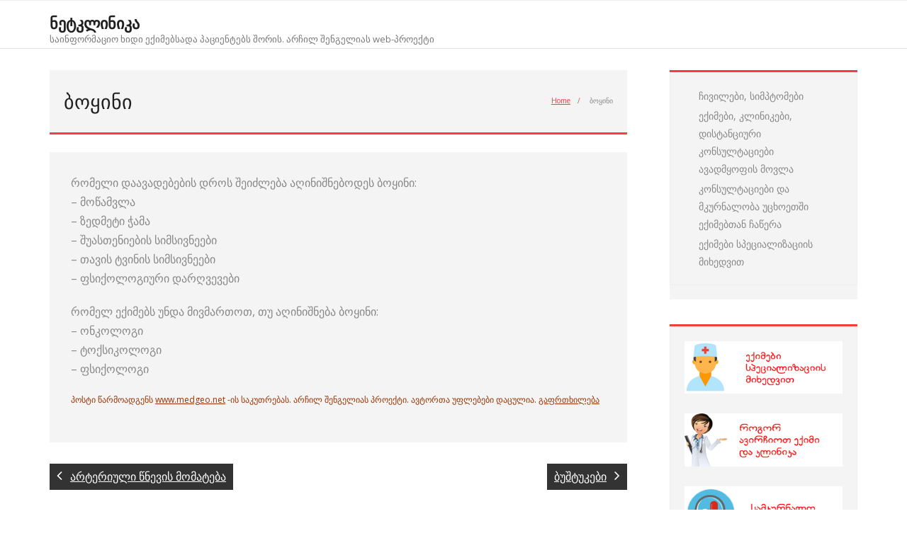

--- FILE ---
content_type: text/html; charset=UTF-8
request_url: http://netclinica.medgeo.net/%E1%83%91%E1%83%9D%E1%83%A7%E1%83%98%E1%83%9C%E1%83%98/
body_size: 11358
content:
<!DOCTYPE html>

<html lang="ka-GE">
<head>
<meta charset="UTF-8" />
<meta name="viewport" content="width=device-width" />
<link rel="profile" href="//gmpg.org/xfn/11" />
<link rel="pingback" href="http://netclinica.medgeo.net/xmlrpc.php" />

<meta name='robots' content='index, follow, max-image-preview:large, max-snippet:-1, max-video-preview:-1' />

	<!-- This site is optimized with the Yoast SEO plugin v26.7 - https://yoast.com/wordpress/plugins/seo/ -->
	<title>ბოყინი &#8902; ნეტკლინიკა</title>
	<link rel="canonical" href="http://netclinica.medgeo.net/ბოყინი/" />
	<meta property="og:locale" content="ka_GE" />
	<meta property="og:type" content="article" />
	<meta property="og:title" content="ბოყინი &#8902; ნეტკლინიკა" />
	<meta property="og:description" content="რომელი დაავადებების დროს შეიძლება აღინიშნებოდეს ბოყინი: &#8211; მოწამვლა &#8211; ზედმეტი ჭამა &#8211; შუასთენიების სიმსივნეები &#8211; თავის ტვინის სიმსივნეები &#8211; ფსიქოლოგიური დარღვევები რომელ ექიმებს უნდა მივმართოთ, თუ აღინიშნება ბოყინი: &#8211; ონკოლოგი &#8211; ტოქსიკოლოგი &#8211; ფსიქოლოგი პოსტი წარმოადგენს www.medgeo.net -ის საკუთრებას. არჩილ შენგელიას პროექტი. ავტორთა უფლებები დაცულია. გაფრთხილება" />
	<meta property="og:url" content="http://netclinica.medgeo.net/ბოყინი/" />
	<meta property="og:site_name" content="ნეტკლინიკა" />
	<meta property="article:published_time" content="2019-02-21T21:58:12+00:00" />
	<meta name="author" content="medikosi" />
	<meta name="twitter:card" content="summary_large_image" />
	<meta name="twitter:label1" content="Written by" />
	<meta name="twitter:data1" content="" />
	<script type="application/ld+json" class="yoast-schema-graph">{"@context":"https://schema.org","@graph":[{"@type":"Article","@id":"http://netclinica.medgeo.net/%e1%83%91%e1%83%9d%e1%83%a7%e1%83%98%e1%83%9c%e1%83%98/#article","isPartOf":{"@id":"http://netclinica.medgeo.net/%e1%83%91%e1%83%9d%e1%83%a7%e1%83%98%e1%83%9c%e1%83%98/"},"author":{"name":"medikosi","@id":"https://netclinica.medgeo.net/#/schema/person/9f13db3e82bf4d53e0866b263ab6a3de"},"headline":"ბოყინი","datePublished":"2019-02-21T21:58:12+00:00","mainEntityOfPage":{"@id":"http://netclinica.medgeo.net/%e1%83%91%e1%83%9d%e1%83%a7%e1%83%98%e1%83%9c%e1%83%98/"},"wordCount":12,"articleSection":["ჩივილები, სიმპტომები"],"inLanguage":"ka-GE"},{"@type":"WebPage","@id":"http://netclinica.medgeo.net/%e1%83%91%e1%83%9d%e1%83%a7%e1%83%98%e1%83%9c%e1%83%98/","url":"http://netclinica.medgeo.net/%e1%83%91%e1%83%9d%e1%83%a7%e1%83%98%e1%83%9c%e1%83%98/","name":"ბოყინი &#8902; ნეტკლინიკა","isPartOf":{"@id":"https://netclinica.medgeo.net/#website"},"datePublished":"2019-02-21T21:58:12+00:00","author":{"@id":"https://netclinica.medgeo.net/#/schema/person/9f13db3e82bf4d53e0866b263ab6a3de"},"breadcrumb":{"@id":"http://netclinica.medgeo.net/%e1%83%91%e1%83%9d%e1%83%a7%e1%83%98%e1%83%9c%e1%83%98/#breadcrumb"},"inLanguage":"ka-GE","potentialAction":[{"@type":"ReadAction","target":["http://netclinica.medgeo.net/%e1%83%91%e1%83%9d%e1%83%a7%e1%83%98%e1%83%9c%e1%83%98/"]}]},{"@type":"BreadcrumbList","@id":"http://netclinica.medgeo.net/%e1%83%91%e1%83%9d%e1%83%a7%e1%83%98%e1%83%9c%e1%83%98/#breadcrumb","itemListElement":[{"@type":"ListItem","position":1,"name":"Home","item":"https://netclinica.medgeo.net/"},{"@type":"ListItem","position":2,"name":"ბოყინი"}]},{"@type":"WebSite","@id":"https://netclinica.medgeo.net/#website","url":"https://netclinica.medgeo.net/","name":"ნეტკლინიკა","description":"საინფორმაციო ხიდი ექიმებსადა პაციენტებს შორის. არჩილ შენგელიას web-პროექტი","potentialAction":[{"@type":"SearchAction","target":{"@type":"EntryPoint","urlTemplate":"https://netclinica.medgeo.net/?s={search_term_string}"},"query-input":{"@type":"PropertyValueSpecification","valueRequired":true,"valueName":"search_term_string"}}],"inLanguage":"ka-GE"},{"@type":"Person","@id":"https://netclinica.medgeo.net/#/schema/person/9f13db3e82bf4d53e0866b263ab6a3de","name":"medikosi","image":{"@type":"ImageObject","inLanguage":"ka-GE","@id":"https://netclinica.medgeo.net/#/schema/person/image/","url":"https://secure.gravatar.com/avatar/181d641de4274b2ed8816a90b912b1d67c017311f77f518bc61534f3d8633b10?s=96&d=mm&r=g","contentUrl":"https://secure.gravatar.com/avatar/181d641de4274b2ed8816a90b912b1d67c017311f77f518bc61534f3d8633b10?s=96&d=mm&r=g","caption":"medikosi"}}]}</script>
	<!-- / Yoast SEO plugin. -->


<link rel='dns-prefetch' href='//fonts.googleapis.com' />
<link rel="alternate" type="application/rss+xml" title="ნეტკლინიკა &raquo; RSS-არხი" href="http://netclinica.medgeo.net/feed/" />
<link rel="alternate" type="application/rss+xml" title="ნეტკლინიკა &raquo; კომენტარების RSS-არხი" href="http://netclinica.medgeo.net/comments/feed/" />
<link rel="alternate" title="oEmbed (JSON)" type="application/json+oembed" href="http://netclinica.medgeo.net/wp-json/oembed/1.0/embed?url=http%3A%2F%2Fnetclinica.medgeo.net%2F%25e1%2583%2591%25e1%2583%259d%25e1%2583%25a7%25e1%2583%2598%25e1%2583%259c%25e1%2583%2598%2F" />
<link rel="alternate" title="oEmbed (XML)" type="text/xml+oembed" href="http://netclinica.medgeo.net/wp-json/oembed/1.0/embed?url=http%3A%2F%2Fnetclinica.medgeo.net%2F%25e1%2583%2591%25e1%2583%259d%25e1%2583%25a7%25e1%2583%2598%25e1%2583%259c%25e1%2583%2598%2F&#038;format=xml" />
<style id='wp-img-auto-sizes-contain-inline-css' type='text/css'>
img:is([sizes=auto i],[sizes^="auto," i]){contain-intrinsic-size:3000px 1500px}
/*# sourceURL=wp-img-auto-sizes-contain-inline-css */
</style>
<style id='wp-emoji-styles-inline-css' type='text/css'>

	img.wp-smiley, img.emoji {
		display: inline !important;
		border: none !important;
		box-shadow: none !important;
		height: 1em !important;
		width: 1em !important;
		margin: 0 0.07em !important;
		vertical-align: -0.1em !important;
		background: none !important;
		padding: 0 !important;
	}
/*# sourceURL=wp-emoji-styles-inline-css */
</style>
<style id='wp-block-library-inline-css' type='text/css'>
:root{--wp-block-synced-color:#7a00df;--wp-block-synced-color--rgb:122,0,223;--wp-bound-block-color:var(--wp-block-synced-color);--wp-editor-canvas-background:#ddd;--wp-admin-theme-color:#007cba;--wp-admin-theme-color--rgb:0,124,186;--wp-admin-theme-color-darker-10:#006ba1;--wp-admin-theme-color-darker-10--rgb:0,107,160.5;--wp-admin-theme-color-darker-20:#005a87;--wp-admin-theme-color-darker-20--rgb:0,90,135;--wp-admin-border-width-focus:2px}@media (min-resolution:192dpi){:root{--wp-admin-border-width-focus:1.5px}}.wp-element-button{cursor:pointer}:root .has-very-light-gray-background-color{background-color:#eee}:root .has-very-dark-gray-background-color{background-color:#313131}:root .has-very-light-gray-color{color:#eee}:root .has-very-dark-gray-color{color:#313131}:root .has-vivid-green-cyan-to-vivid-cyan-blue-gradient-background{background:linear-gradient(135deg,#00d084,#0693e3)}:root .has-purple-crush-gradient-background{background:linear-gradient(135deg,#34e2e4,#4721fb 50%,#ab1dfe)}:root .has-hazy-dawn-gradient-background{background:linear-gradient(135deg,#faaca8,#dad0ec)}:root .has-subdued-olive-gradient-background{background:linear-gradient(135deg,#fafae1,#67a671)}:root .has-atomic-cream-gradient-background{background:linear-gradient(135deg,#fdd79a,#004a59)}:root .has-nightshade-gradient-background{background:linear-gradient(135deg,#330968,#31cdcf)}:root .has-midnight-gradient-background{background:linear-gradient(135deg,#020381,#2874fc)}:root{--wp--preset--font-size--normal:16px;--wp--preset--font-size--huge:42px}.has-regular-font-size{font-size:1em}.has-larger-font-size{font-size:2.625em}.has-normal-font-size{font-size:var(--wp--preset--font-size--normal)}.has-huge-font-size{font-size:var(--wp--preset--font-size--huge)}.has-text-align-center{text-align:center}.has-text-align-left{text-align:left}.has-text-align-right{text-align:right}.has-fit-text{white-space:nowrap!important}#end-resizable-editor-section{display:none}.aligncenter{clear:both}.items-justified-left{justify-content:flex-start}.items-justified-center{justify-content:center}.items-justified-right{justify-content:flex-end}.items-justified-space-between{justify-content:space-between}.screen-reader-text{border:0;clip-path:inset(50%);height:1px;margin:-1px;overflow:hidden;padding:0;position:absolute;width:1px;word-wrap:normal!important}.screen-reader-text:focus{background-color:#ddd;clip-path:none;color:#444;display:block;font-size:1em;height:auto;left:5px;line-height:normal;padding:15px 23px 14px;text-decoration:none;top:5px;width:auto;z-index:100000}html :where(.has-border-color){border-style:solid}html :where([style*=border-top-color]){border-top-style:solid}html :where([style*=border-right-color]){border-right-style:solid}html :where([style*=border-bottom-color]){border-bottom-style:solid}html :where([style*=border-left-color]){border-left-style:solid}html :where([style*=border-width]){border-style:solid}html :where([style*=border-top-width]){border-top-style:solid}html :where([style*=border-right-width]){border-right-style:solid}html :where([style*=border-bottom-width]){border-bottom-style:solid}html :where([style*=border-left-width]){border-left-style:solid}html :where(img[class*=wp-image-]){height:auto;max-width:100%}:where(figure){margin:0 0 1em}html :where(.is-position-sticky){--wp-admin--admin-bar--position-offset:var(--wp-admin--admin-bar--height,0px)}@media screen and (max-width:600px){html :where(.is-position-sticky){--wp-admin--admin-bar--position-offset:0px}}

/*# sourceURL=wp-block-library-inline-css */
</style><style id='global-styles-inline-css' type='text/css'>
:root{--wp--preset--aspect-ratio--square: 1;--wp--preset--aspect-ratio--4-3: 4/3;--wp--preset--aspect-ratio--3-4: 3/4;--wp--preset--aspect-ratio--3-2: 3/2;--wp--preset--aspect-ratio--2-3: 2/3;--wp--preset--aspect-ratio--16-9: 16/9;--wp--preset--aspect-ratio--9-16: 9/16;--wp--preset--color--black: #000000;--wp--preset--color--cyan-bluish-gray: #abb8c3;--wp--preset--color--white: #ffffff;--wp--preset--color--pale-pink: #f78da7;--wp--preset--color--vivid-red: #cf2e2e;--wp--preset--color--luminous-vivid-orange: #ff6900;--wp--preset--color--luminous-vivid-amber: #fcb900;--wp--preset--color--light-green-cyan: #7bdcb5;--wp--preset--color--vivid-green-cyan: #00d084;--wp--preset--color--pale-cyan-blue: #8ed1fc;--wp--preset--color--vivid-cyan-blue: #0693e3;--wp--preset--color--vivid-purple: #9b51e0;--wp--preset--gradient--vivid-cyan-blue-to-vivid-purple: linear-gradient(135deg,rgb(6,147,227) 0%,rgb(155,81,224) 100%);--wp--preset--gradient--light-green-cyan-to-vivid-green-cyan: linear-gradient(135deg,rgb(122,220,180) 0%,rgb(0,208,130) 100%);--wp--preset--gradient--luminous-vivid-amber-to-luminous-vivid-orange: linear-gradient(135deg,rgb(252,185,0) 0%,rgb(255,105,0) 100%);--wp--preset--gradient--luminous-vivid-orange-to-vivid-red: linear-gradient(135deg,rgb(255,105,0) 0%,rgb(207,46,46) 100%);--wp--preset--gradient--very-light-gray-to-cyan-bluish-gray: linear-gradient(135deg,rgb(238,238,238) 0%,rgb(169,184,195) 100%);--wp--preset--gradient--cool-to-warm-spectrum: linear-gradient(135deg,rgb(74,234,220) 0%,rgb(151,120,209) 20%,rgb(207,42,186) 40%,rgb(238,44,130) 60%,rgb(251,105,98) 80%,rgb(254,248,76) 100%);--wp--preset--gradient--blush-light-purple: linear-gradient(135deg,rgb(255,206,236) 0%,rgb(152,150,240) 100%);--wp--preset--gradient--blush-bordeaux: linear-gradient(135deg,rgb(254,205,165) 0%,rgb(254,45,45) 50%,rgb(107,0,62) 100%);--wp--preset--gradient--luminous-dusk: linear-gradient(135deg,rgb(255,203,112) 0%,rgb(199,81,192) 50%,rgb(65,88,208) 100%);--wp--preset--gradient--pale-ocean: linear-gradient(135deg,rgb(255,245,203) 0%,rgb(182,227,212) 50%,rgb(51,167,181) 100%);--wp--preset--gradient--electric-grass: linear-gradient(135deg,rgb(202,248,128) 0%,rgb(113,206,126) 100%);--wp--preset--gradient--midnight: linear-gradient(135deg,rgb(2,3,129) 0%,rgb(40,116,252) 100%);--wp--preset--font-size--small: 13px;--wp--preset--font-size--medium: 20px;--wp--preset--font-size--large: 36px;--wp--preset--font-size--x-large: 42px;--wp--preset--spacing--20: 0.44rem;--wp--preset--spacing--30: 0.67rem;--wp--preset--spacing--40: 1rem;--wp--preset--spacing--50: 1.5rem;--wp--preset--spacing--60: 2.25rem;--wp--preset--spacing--70: 3.38rem;--wp--preset--spacing--80: 5.06rem;--wp--preset--shadow--natural: 6px 6px 9px rgba(0, 0, 0, 0.2);--wp--preset--shadow--deep: 12px 12px 50px rgba(0, 0, 0, 0.4);--wp--preset--shadow--sharp: 6px 6px 0px rgba(0, 0, 0, 0.2);--wp--preset--shadow--outlined: 6px 6px 0px -3px rgb(255, 255, 255), 6px 6px rgb(0, 0, 0);--wp--preset--shadow--crisp: 6px 6px 0px rgb(0, 0, 0);}:where(.is-layout-flex){gap: 0.5em;}:where(.is-layout-grid){gap: 0.5em;}body .is-layout-flex{display: flex;}.is-layout-flex{flex-wrap: wrap;align-items: center;}.is-layout-flex > :is(*, div){margin: 0;}body .is-layout-grid{display: grid;}.is-layout-grid > :is(*, div){margin: 0;}:where(.wp-block-columns.is-layout-flex){gap: 2em;}:where(.wp-block-columns.is-layout-grid){gap: 2em;}:where(.wp-block-post-template.is-layout-flex){gap: 1.25em;}:where(.wp-block-post-template.is-layout-grid){gap: 1.25em;}.has-black-color{color: var(--wp--preset--color--black) !important;}.has-cyan-bluish-gray-color{color: var(--wp--preset--color--cyan-bluish-gray) !important;}.has-white-color{color: var(--wp--preset--color--white) !important;}.has-pale-pink-color{color: var(--wp--preset--color--pale-pink) !important;}.has-vivid-red-color{color: var(--wp--preset--color--vivid-red) !important;}.has-luminous-vivid-orange-color{color: var(--wp--preset--color--luminous-vivid-orange) !important;}.has-luminous-vivid-amber-color{color: var(--wp--preset--color--luminous-vivid-amber) !important;}.has-light-green-cyan-color{color: var(--wp--preset--color--light-green-cyan) !important;}.has-vivid-green-cyan-color{color: var(--wp--preset--color--vivid-green-cyan) !important;}.has-pale-cyan-blue-color{color: var(--wp--preset--color--pale-cyan-blue) !important;}.has-vivid-cyan-blue-color{color: var(--wp--preset--color--vivid-cyan-blue) !important;}.has-vivid-purple-color{color: var(--wp--preset--color--vivid-purple) !important;}.has-black-background-color{background-color: var(--wp--preset--color--black) !important;}.has-cyan-bluish-gray-background-color{background-color: var(--wp--preset--color--cyan-bluish-gray) !important;}.has-white-background-color{background-color: var(--wp--preset--color--white) !important;}.has-pale-pink-background-color{background-color: var(--wp--preset--color--pale-pink) !important;}.has-vivid-red-background-color{background-color: var(--wp--preset--color--vivid-red) !important;}.has-luminous-vivid-orange-background-color{background-color: var(--wp--preset--color--luminous-vivid-orange) !important;}.has-luminous-vivid-amber-background-color{background-color: var(--wp--preset--color--luminous-vivid-amber) !important;}.has-light-green-cyan-background-color{background-color: var(--wp--preset--color--light-green-cyan) !important;}.has-vivid-green-cyan-background-color{background-color: var(--wp--preset--color--vivid-green-cyan) !important;}.has-pale-cyan-blue-background-color{background-color: var(--wp--preset--color--pale-cyan-blue) !important;}.has-vivid-cyan-blue-background-color{background-color: var(--wp--preset--color--vivid-cyan-blue) !important;}.has-vivid-purple-background-color{background-color: var(--wp--preset--color--vivid-purple) !important;}.has-black-border-color{border-color: var(--wp--preset--color--black) !important;}.has-cyan-bluish-gray-border-color{border-color: var(--wp--preset--color--cyan-bluish-gray) !important;}.has-white-border-color{border-color: var(--wp--preset--color--white) !important;}.has-pale-pink-border-color{border-color: var(--wp--preset--color--pale-pink) !important;}.has-vivid-red-border-color{border-color: var(--wp--preset--color--vivid-red) !important;}.has-luminous-vivid-orange-border-color{border-color: var(--wp--preset--color--luminous-vivid-orange) !important;}.has-luminous-vivid-amber-border-color{border-color: var(--wp--preset--color--luminous-vivid-amber) !important;}.has-light-green-cyan-border-color{border-color: var(--wp--preset--color--light-green-cyan) !important;}.has-vivid-green-cyan-border-color{border-color: var(--wp--preset--color--vivid-green-cyan) !important;}.has-pale-cyan-blue-border-color{border-color: var(--wp--preset--color--pale-cyan-blue) !important;}.has-vivid-cyan-blue-border-color{border-color: var(--wp--preset--color--vivid-cyan-blue) !important;}.has-vivid-purple-border-color{border-color: var(--wp--preset--color--vivid-purple) !important;}.has-vivid-cyan-blue-to-vivid-purple-gradient-background{background: var(--wp--preset--gradient--vivid-cyan-blue-to-vivid-purple) !important;}.has-light-green-cyan-to-vivid-green-cyan-gradient-background{background: var(--wp--preset--gradient--light-green-cyan-to-vivid-green-cyan) !important;}.has-luminous-vivid-amber-to-luminous-vivid-orange-gradient-background{background: var(--wp--preset--gradient--luminous-vivid-amber-to-luminous-vivid-orange) !important;}.has-luminous-vivid-orange-to-vivid-red-gradient-background{background: var(--wp--preset--gradient--luminous-vivid-orange-to-vivid-red) !important;}.has-very-light-gray-to-cyan-bluish-gray-gradient-background{background: var(--wp--preset--gradient--very-light-gray-to-cyan-bluish-gray) !important;}.has-cool-to-warm-spectrum-gradient-background{background: var(--wp--preset--gradient--cool-to-warm-spectrum) !important;}.has-blush-light-purple-gradient-background{background: var(--wp--preset--gradient--blush-light-purple) !important;}.has-blush-bordeaux-gradient-background{background: var(--wp--preset--gradient--blush-bordeaux) !important;}.has-luminous-dusk-gradient-background{background: var(--wp--preset--gradient--luminous-dusk) !important;}.has-pale-ocean-gradient-background{background: var(--wp--preset--gradient--pale-ocean) !important;}.has-electric-grass-gradient-background{background: var(--wp--preset--gradient--electric-grass) !important;}.has-midnight-gradient-background{background: var(--wp--preset--gradient--midnight) !important;}.has-small-font-size{font-size: var(--wp--preset--font-size--small) !important;}.has-medium-font-size{font-size: var(--wp--preset--font-size--medium) !important;}.has-large-font-size{font-size: var(--wp--preset--font-size--large) !important;}.has-x-large-font-size{font-size: var(--wp--preset--font-size--x-large) !important;}
/*# sourceURL=global-styles-inline-css */
</style>

<style id='classic-theme-styles-inline-css' type='text/css'>
/*! This file is auto-generated */
.wp-block-button__link{color:#fff;background-color:#32373c;border-radius:9999px;box-shadow:none;text-decoration:none;padding:calc(.667em + 2px) calc(1.333em + 2px);font-size:1.125em}.wp-block-file__button{background:#32373c;color:#fff;text-decoration:none}
/*# sourceURL=/wp-includes/css/classic-themes.min.css */
</style>
<link rel='stylesheet' id='contact-form-7-css' href='http://netclinica.medgeo.net/wp-content/plugins/contact-form-7/includes/css/styles.css?ver=6.1.4' type='text/css' media='all' />
<link rel='stylesheet' id='thinkup-bootstrap-css' href='http://netclinica.medgeo.net/wp-content/themes/minamaze/lib/extentions/bootstrap/css/bootstrap.min.css?ver=2.3.2' type='text/css' media='all' />
<link rel='stylesheet' id='thinkup-shortcodes-css' href='http://netclinica.medgeo.net/wp-content/themes/minamaze/styles/style-shortcodes.css?ver=1.10.1' type='text/css' media='all' />
<link rel='stylesheet' id='thinkup-style-css' href='http://netclinica.medgeo.net/wp-content/themes/minamaze/style.css?ver=6.9' type='text/css' media='all' />
<link rel='stylesheet' id='minamaze-thinkup-style-boxed-css' href='http://netclinica.medgeo.net/wp-content/themes/minamaze-boxed/style.css?ver=1.0.11' type='text/css' media='all' />
<link rel='stylesheet' id='thinkup-google-fonts-css' href='//fonts.googleapis.com/css?family=Open+Sans%3A300%2C400%2C600%2C700&#038;subset=latin%2Clatin-ext' type='text/css' media='all' />
<link rel='stylesheet' id='prettyPhoto-css' href='http://netclinica.medgeo.net/wp-content/themes/minamaze/lib/extentions/prettyPhoto/css/prettyPhoto.css?ver=3.1.6' type='text/css' media='all' />
<link rel='stylesheet' id='dashicons-css' href='http://netclinica.medgeo.net/wp-includes/css/dashicons.min.css?ver=6.9' type='text/css' media='all' />
<link rel='stylesheet' id='font-awesome-css' href='http://netclinica.medgeo.net/wp-content/themes/minamaze/lib/extentions/font-awesome/css/font-awesome.min.css?ver=4.7.0' type='text/css' media='all' />
<link rel='stylesheet' id='thinkup-responsive-css' href='http://netclinica.medgeo.net/wp-content/themes/minamaze/styles/style-responsive.css?ver=1.10.1' type='text/css' media='all' />
<script type="text/javascript" src="http://netclinica.medgeo.net/wp-includes/js/jquery/jquery.min.js?ver=3.7.1" id="jquery-core-js"></script>
<script type="text/javascript" src="http://netclinica.medgeo.net/wp-includes/js/jquery/jquery-migrate.min.js?ver=3.4.1" id="jquery-migrate-js"></script>
<link rel="https://api.w.org/" href="http://netclinica.medgeo.net/wp-json/" /><link rel="alternate" title="JSON" type="application/json" href="http://netclinica.medgeo.net/wp-json/wp/v2/posts/871" /><link rel="EditURI" type="application/rsd+xml" title="RSD" href="http://netclinica.medgeo.net/xmlrpc.php?rsd" />
<meta name="generator" content="WordPress 6.9" />
<link rel='shortlink' href='http://netclinica.medgeo.net/?p=871' />
<style>/* CSS added by WP Meta and Date Remover*/.wp-block-post-author__name{display:none !important;}
.wp-block-post-date{display:none !important;}
 .entry-meta {display:none !important;}
	.home .entry-meta { display: none; }
	.entry-footer {display:none !important;}
	.home .entry-footer { display: none; }</style>		<style type="text/css" id="wp-custom-css">
			body {
font-size: 16px;
}		</style>
		</head>

<body class="wp-singular post-template-default single single-post postid-871 single-format-standard wp-theme-minamaze wp-child-theme-minamaze-boxed layout-sidebar-right layout-responsive header-style1 group-blog">
<div id="body-core" class="hfeed site">

	<a class="skip-link screen-reader-text" href="#content">Skip to content</a>
	<!-- .skip-link -->

	<header id="site-header">

		
		<div id="pre-header">
		<div class="wrap-safari">
		<div id="pre-header-core" class="main-navigation">
  
			
			
			
		</div>
		</div>
		</div>
		<!-- #pre-header -->

		<div id="header">
		<div id="header-core">

			<div id="logo">
			<a rel="home" href="http://netclinica.medgeo.net/" class="custom-logo-link"><h1 rel="home" class="site-title" title="ნეტკლინიკა">ნეტკლინიკა</h1><h2 class="site-description" title="საინფორმაციო ხიდი ექიმებსადა პაციენტებს შორის. არჩილ შენგელიას web-პროექტი">საინფორმაციო ხიდი ექიმებსადა პაციენტებს შორის. არჩილ შენგელიას web-პროექტი</h2></a>			</div>

			<div id="header-links" class="main-navigation">
			<div id="header-links-inner" class="header-links">
							</div>
			</div>
			<!-- #header-links .main-navigation -->

			<div id="header-responsive"><a class="btn-navbar collapsed" data-toggle="collapse" data-target=".nav-collapse" tabindex="0"><span class="icon-bar"></span><span class="icon-bar"></span><span class="icon-bar"></span></a></div><!-- #header-responsive -->
		</div>
		</div>
		<!-- #header -->
			</header>
	<!-- header -->

		
	<div id="content">
	<div id="content-core">

		<div id="main">
		<div id="intro" class="option1"><div id="intro-core"><h1 class="page-title"><span>ბოყინი</span></h1><div id="breadcrumbs"><div id="breadcrumbs-core"><a href="http://netclinica.medgeo.net/">Home</a><span class="delimiter">/</span> ბოყინი</div></div></div></div>
		<div id="main-core">
			
				
		<article id="post-871" class="post-871 post type-post status-publish format-standard hentry category-2">

		<header class="entry-header entry-meta"><span class="author"><i class="fa fa-pencil"></i>By <a href="http://netclinica.medgeo.net/author/medikosi/" title="View all posts by " rel="author"></a></span><span class="date"><i class="fa fa-calendar-o"></i><a href="http://netclinica.medgeo.net/%e1%83%91%e1%83%9d%e1%83%a7%e1%83%98%e1%83%9c%e1%83%98/" title="ბოყინი"><time datetime=""></time></a></span><span class="category"><i class="fa fa-folder-open"></i><a href="http://netclinica.medgeo.net/category/%e1%83%a9%e1%83%98%e1%83%95%e1%83%98%e1%83%9a%e1%83%94%e1%83%91%e1%83%98-%e1%83%a1%e1%83%98%e1%83%9b%e1%83%9e%e1%83%a2%e1%83%9d%e1%83%9b%e1%83%94%e1%83%91%e1%83%98/" rel="category tag">ჩივილები, სიმპტომები</a></span></header><!-- .entry-header -->
		<div class="entry-content">
			<p>რომელი დაავადებების დროს შეიძლება აღინიშნებოდეს ბოყინი:<br />
&#8211; მოწამვლა<br />
&#8211; ზედმეტი ჭამა<br />
&#8211; შუასთენიების სიმსივნეები<br />
&#8211; თავის ტვინის სიმსივნეები<br />
&#8211; ფსიქოლოგიური დარღვევები</p>
<p>რომელ ექიმებს უნდა მივმართოთ, თუ აღინიშნება ბოყინი:<br />
&#8211; ონკოლოგი<br />
&#8211; ტოქსიკოლოგი<br />
&#8211; ფსიქოლოგი</p>
<p style="font-size: 12px; text-align: left;"><span style="color: #993300;">პოსტი წარმოადგენს <a style="color: #993300;" href="http://www.medgeo.net">www.medgeo.net</a> -ის საკუთრებას. არჩილ შენგელიას პროექტი. ავტორთა უფლებები დაცულია. <a style="color: #993300;" href="http://www.medgeo.net/%e1%83%99%e1%83%9d%e1%83%9c%e1%83%a2%e1%83%90%e1%83%a5%e1%83%a2%e1%83%98/">გაფრთხილება</a></span></p></p>
					</div><!-- .entry-content -->

		</article>

		<div class="clearboth"></div>
					<nav role="navigation" id="nav-below">
	
		<div class="nav-previous"><a href="http://netclinica.medgeo.net/%e1%83%90%e1%83%a0%e1%83%a2%e1%83%94%e1%83%a0%e1%83%98%e1%83%a3%e1%83%9a%e1%83%98-%e1%83%ac%e1%83%9c%e1%83%94%e1%83%95%e1%83%98%e1%83%a1-%e1%83%9b%e1%83%9d%e1%83%9b%e1%83%90%e1%83%a2%e1%83%94%e1%83%91/" rel="prev"><span class="meta-icon"><i class="fa fa-angle-left fa-lg"></i></span><span class="meta-nav">არტერიული წნევის მომატება</span></a></div>		<div class="nav-next"><a href="http://netclinica.medgeo.net/%e1%83%91%e1%83%a3%e1%83%a8%e1%83%a2%e1%83%a3%e1%83%99%e1%83%94%e1%83%91%e1%83%98/" rel="next"><span class="meta-nav">ბუშტუკები</span><span class="meta-icon"><i class="fa fa-angle-right fa-lg"></i></span></a></div>
	
	</nav><!-- #nav-below -->
	
				
			

		</div><!-- #main-core -->
		</div><!-- #main -->
		
		<div id="sidebar">
		<div id="sidebar-core">

						<aside class="widget widget_text">			<div class="textwidget"><ul>
<li><a href="http://netclinica.medgeo.net/%e1%83%a9%e1%83%98%e1%83%95%e1%83%98%e1%83%9a%e1%83%94%e1%83%91%e1%83%98-%e1%83%a1%e1%83%98%e1%83%9b%e1%83%9e%e1%83%a2%e1%83%9d%e1%83%9b%e1%83%94%e1%83%91%e1%83%98/">ჩივილები, სიმპტომები</a></li>
<li><a href="http://netclinica.medgeo.net/%e1%83%94%e1%83%a5%e1%83%98%e1%83%9b%e1%83%94%e1%83%91%e1%83%98-%e1%83%99%e1%83%9a%e1%83%98%e1%83%9c%e1%83%98%e1%83%99%e1%83%94%e1%83%91%e1%83%98/">ექიმები, კლინიკები, დისტანციური კონსულტაციები</a></li>
<li><a href="http://www.medgeo.net/2013/11/26/movla/">ავადმყოფის მოვლა</a></li>
<li><a href="http://www.medgeo.net/2010/03/15/mkurnaloba_ucxoetsi/">კონსულტაციები და მკურნალობა უცხოეთში</a></li>
<li><a href="http://netclinica.medgeo.net/%e1%83%94%e1%83%a5%e1%83%98%e1%83%9b%e1%83%97%e1%83%90%e1%83%9c-%e1%83%a9%e1%83%90%e1%83%ac%e1%83%94%e1%83%a0%e1%83%90/">ექიმებთან ჩაწერა</a></li>
<li><a href="http://netclinica.medgeo.net/%e1%83%94%e1%83%a5%e1%83%98%e1%83%9b%e1%83%94%e1%83%91%e1%83%98-%e1%83%a1%e1%83%9e%e1%83%94%e1%83%aa%e1%83%98%e1%83%90%e1%83%9a%e1%83%98%e1%83%96%e1%83%90%e1%83%aa%e1%83%98%e1%83%90/">ექიმები სპეციალიზაციის მიხედვით</a></li>
</ul>
</div>
		</aside><aside class="widget widget_text">			<div class="textwidget"><p><a href="https://netclinica.medgeo.net/%e1%83%94%e1%83%a5%e1%83%98%e1%83%9b%e1%83%94%e1%83%91%e1%83%98-%e1%83%a1%e1%83%9e%e1%83%94%e1%83%aa%e1%83%98%e1%83%90%e1%83%9a%e1%83%98%e1%83%96%e1%83%90%e1%83%aa%e1%83%98%e1%83%90/"><img loading="lazy" decoding="async" class="alignnone wp-image-1912 size-medium" src="http://netclinica.medgeo.net/wp-content/uploads/2019/10/eqimi-specialistebi-300x100.png" alt="" width="300" height="100" /></a></p>
<p><a href="https://netclinica.medgeo.net/%E1%83%A0%E1%83%9D%E1%83%92%E1%83%9D%E1%83%A0-%E1%83%A8%E1%83%94%E1%83%95%E1%83%90%E1%83%A0%E1%83%A9%E1%83%98%E1%83%9D%E1%83%97-%E1%83%94%E1%83%A5%E1%83%98%E1%83%9B%E1%83%98-%E1%83%93%E1%83%90/"><img loading="lazy" decoding="async" class="alignnone wp-image-1913 size-medium" src="http://netclinica.medgeo.net/wp-content/uploads/2019/10/avirciot-eqimi-300x100.png" alt="" width="300" height="100" /></a></p>
<p><a href="https://drugs.medgeo.net/"><img loading="lazy" decoding="async" class="alignnone wp-image-1915 size-medium" src="http://netclinica.medgeo.net/wp-content/uploads/2019/10/samkurnalo-preparatebi-1-300x100.png" alt="" width="300" height="100" /></a></p>
<p><a href="https://www.facebook.com/jobsaqartvelo"><img loading="lazy" decoding="async" class="alignnone wp-image-1918 size-medium" src="http://netclinica.medgeo.net/wp-content/uploads/2019/10/grantebi-300x100.png" alt="" width="300" height="100" /></a></p>
</div>
		</aside><aside class="widget widget_categories"><h3 class="widget-title">კატეგორიები</h3><form action="http://netclinica.medgeo.net" method="get"><label class="screen-reader-text" for="cat">კატეგორიები</label><select  name='cat' id='cat' class='postform'>
	<option value='-1'>კატეგორიის არჩევა</option>
	<option class="level-0" value="12">დისტანციური კონსულტაციები</option>
	<option class="level-0" value="7">მკურნალობა საზღვარგარეთ</option>
	<option class="level-1" value="9">&nbsp;&nbsp;&nbsp;ნიუსები</option>
	<option class="level-0" value="4">ნეტკლინიკა</option>
	<option class="level-0" value="1">სხვა</option>
	<option class="level-0" value="2">ჩივილები, სიმპტომები</option>
</select>
</form><script type="text/javascript">
/* <![CDATA[ */

( ( dropdownId ) => {
	const dropdown = document.getElementById( dropdownId );
	function onSelectChange() {
		setTimeout( () => {
			if ( 'escape' === dropdown.dataset.lastkey ) {
				return;
			}
			if ( dropdown.value && parseInt( dropdown.value ) > 0 && dropdown instanceof HTMLSelectElement ) {
				dropdown.parentElement.submit();
			}
		}, 250 );
	}
	function onKeyUp( event ) {
		if ( 'Escape' === event.key ) {
			dropdown.dataset.lastkey = 'escape';
		} else {
			delete dropdown.dataset.lastkey;
		}
	}
	function onClick() {
		delete dropdown.dataset.lastkey;
	}
	dropdown.addEventListener( 'keyup', onKeyUp );
	dropdown.addEventListener( 'click', onClick );
	dropdown.addEventListener( 'change', onSelectChange );
})( "cat" );

//# sourceURL=WP_Widget_Categories%3A%3Awidget
/* ]]> */
</script>
</aside>
		</div>
		</div><!-- #sidebar -->
					</div>
	</div><!-- #content -->

	<footer>
		<div id="footer"><div id="footer-core" class="option18"><div id="footer-col1" class="widget-area"><aside class="widget widget_text">			<div class="textwidget"></div>
		</aside></div><div id="footer-col2" class="widget-area"><aside class="widget widget_text"><h3 class="footer-widget-title"><span>კონტაქტი</span></h3>			<div class="textwidget"><p>Tel.: 577 235 400<br />
skype: Medgeo.net<br />
<a href="mailto:Caumednet@gmail.com">Caumednet@gmail.com</a></p>
</div>
		</aside></div><div id="footer-col3" class="widget-area"><aside class="widget widget_text"><h3 class="footer-widget-title"><span>ჩვენს შესახებ</span></h3>			<div class="textwidget"><p>netclinica.medgeo.net არის ქართული სამედიცინო ინტერნეტ-ქსელის <a href="http://www.medgeo.net">www.medgeo.net</a> ნაწილი. ქსელი ფუნქციონირებს 1996 წლიდან. შექმნილია ლალი დათეშიძის პროექტის მიხედვით.</p>
</div>
		</aside></div><div id="footer-col4" class="widget-area"></div><div id="footer-col5" class="widget-area"><aside class="widget widget_text"><h3 class="footer-widget-title"><span>გაფრთხილება</span></h3>			<div class="textwidget"><p><a href="https://www.medgeo.net/%e1%83%99%e1%83%9d%e1%83%9c%e1%83%a2%e1%83%90%e1%83%a5%e1%83%a2%e1%83%98/"><img loading="lazy" decoding="async" class="alignnone wp-image-1903 " src="http://netclinica.medgeo.net/wp-content/uploads/2019/10/გაფრთხილება-.png" alt="" width="34" height="34" /></a></p>
</div>
		</aside></div></div></div><!-- #footer -->		
		<div id="sub-footer">
		<div id="sub-footer-core">	

						<!-- #footer-menu -->

			<div class="copyright">
			Theme by <a href="https://www.thinkupthemes.com/" target="_blank">Think Up Themes Ltd</a>. Powered by <a href="https://www.wordpress.org/" target="_blank">WordPress</a>.			</div>
			<!-- .copyright -->

		</div>
		</div>
	</footer><!-- footer -->

</div><!-- #body-core -->

<script type="speculationrules">
{"prefetch":[{"source":"document","where":{"and":[{"href_matches":"/*"},{"not":{"href_matches":["/wp-*.php","/wp-admin/*","/wp-content/uploads/*","/wp-content/*","/wp-content/plugins/*","/wp-content/themes/minamaze-boxed/*","/wp-content/themes/minamaze/*","/*\\?(.+)"]}},{"not":{"selector_matches":"a[rel~=\"nofollow\"]"}},{"not":{"selector_matches":".no-prefetch, .no-prefetch a"}}]},"eagerness":"conservative"}]}
</script>
<script type="text/javascript" src="http://netclinica.medgeo.net/wp-includes/js/dist/hooks.min.js?ver=dd5603f07f9220ed27f1" id="wp-hooks-js"></script>
<script type="text/javascript" src="http://netclinica.medgeo.net/wp-includes/js/dist/i18n.min.js?ver=c26c3dc7bed366793375" id="wp-i18n-js"></script>
<script type="text/javascript" id="wp-i18n-js-after">
/* <![CDATA[ */
wp.i18n.setLocaleData( { 'text direction\u0004ltr': [ 'ltr' ] } );
//# sourceURL=wp-i18n-js-after
/* ]]> */
</script>
<script type="text/javascript" src="http://netclinica.medgeo.net/wp-content/plugins/contact-form-7/includes/swv/js/index.js?ver=6.1.4" id="swv-js"></script>
<script type="text/javascript" id="contact-form-7-js-before">
/* <![CDATA[ */
var wpcf7 = {
    "api": {
        "root": "http:\/\/netclinica.medgeo.net\/wp-json\/",
        "namespace": "contact-form-7\/v1"
    }
};
//# sourceURL=contact-form-7-js-before
/* ]]> */
</script>
<script type="text/javascript" src="http://netclinica.medgeo.net/wp-content/plugins/contact-form-7/includes/js/index.js?ver=6.1.4" id="contact-form-7-js"></script>
<script type="text/javascript" id="custom-script-js-extra">
/* <![CDATA[ */
var wpdata = {"object_id":"871","site_url":"http://netclinica.medgeo.net"};
//# sourceURL=custom-script-js-extra
/* ]]> */
</script>
<script type="text/javascript" src="http://netclinica.medgeo.net/wp-content/plugins/wp-meta-and-date-remover/assets/js/inspector.js?ver=1.1" id="custom-script-js"></script>
<script type="text/javascript" src="http://netclinica.medgeo.net/wp-content/themes/minamaze/lib/extentions/prettyPhoto/js/jquery.prettyPhoto.js?ver=3.1.6" id="prettyPhoto-js"></script>
<script type="text/javascript" src="http://netclinica.medgeo.net/wp-content/themes/minamaze/lib/extentions/bootstrap/js/bootstrap.js?ver=2.3.2" id="thinkup-bootstrap-js"></script>
<script type="text/javascript" src="http://netclinica.medgeo.net/wp-content/themes/minamaze/lib/scripts/main-frontend.js?ver=1.10.1" id="thinkup-frontend-js"></script>
<script type="text/javascript" src="http://netclinica.medgeo.net/wp-content/themes/minamaze/lib/scripts/plugins/ResponsiveSlides/responsiveslides.min.js?ver=1.54" id="responsiveslides-js"></script>
<script type="text/javascript" src="http://netclinica.medgeo.net/wp-content/themes/minamaze/lib/scripts/plugins/ResponsiveSlides/responsiveslides-call.js?ver=1.10.1" id="thinkup-responsiveslides-js"></script>
<script id="wp-emoji-settings" type="application/json">
{"baseUrl":"https://s.w.org/images/core/emoji/17.0.2/72x72/","ext":".png","svgUrl":"https://s.w.org/images/core/emoji/17.0.2/svg/","svgExt":".svg","source":{"concatemoji":"http://netclinica.medgeo.net/wp-includes/js/wp-emoji-release.min.js?ver=6.9"}}
</script>
<script type="module">
/* <![CDATA[ */
/*! This file is auto-generated */
const a=JSON.parse(document.getElementById("wp-emoji-settings").textContent),o=(window._wpemojiSettings=a,"wpEmojiSettingsSupports"),s=["flag","emoji"];function i(e){try{var t={supportTests:e,timestamp:(new Date).valueOf()};sessionStorage.setItem(o,JSON.stringify(t))}catch(e){}}function c(e,t,n){e.clearRect(0,0,e.canvas.width,e.canvas.height),e.fillText(t,0,0);t=new Uint32Array(e.getImageData(0,0,e.canvas.width,e.canvas.height).data);e.clearRect(0,0,e.canvas.width,e.canvas.height),e.fillText(n,0,0);const a=new Uint32Array(e.getImageData(0,0,e.canvas.width,e.canvas.height).data);return t.every((e,t)=>e===a[t])}function p(e,t){e.clearRect(0,0,e.canvas.width,e.canvas.height),e.fillText(t,0,0);var n=e.getImageData(16,16,1,1);for(let e=0;e<n.data.length;e++)if(0!==n.data[e])return!1;return!0}function u(e,t,n,a){switch(t){case"flag":return n(e,"\ud83c\udff3\ufe0f\u200d\u26a7\ufe0f","\ud83c\udff3\ufe0f\u200b\u26a7\ufe0f")?!1:!n(e,"\ud83c\udde8\ud83c\uddf6","\ud83c\udde8\u200b\ud83c\uddf6")&&!n(e,"\ud83c\udff4\udb40\udc67\udb40\udc62\udb40\udc65\udb40\udc6e\udb40\udc67\udb40\udc7f","\ud83c\udff4\u200b\udb40\udc67\u200b\udb40\udc62\u200b\udb40\udc65\u200b\udb40\udc6e\u200b\udb40\udc67\u200b\udb40\udc7f");case"emoji":return!a(e,"\ud83e\u1fac8")}return!1}function f(e,t,n,a){let r;const o=(r="undefined"!=typeof WorkerGlobalScope&&self instanceof WorkerGlobalScope?new OffscreenCanvas(300,150):document.createElement("canvas")).getContext("2d",{willReadFrequently:!0}),s=(o.textBaseline="top",o.font="600 32px Arial",{});return e.forEach(e=>{s[e]=t(o,e,n,a)}),s}function r(e){var t=document.createElement("script");t.src=e,t.defer=!0,document.head.appendChild(t)}a.supports={everything:!0,everythingExceptFlag:!0},new Promise(t=>{let n=function(){try{var e=JSON.parse(sessionStorage.getItem(o));if("object"==typeof e&&"number"==typeof e.timestamp&&(new Date).valueOf()<e.timestamp+604800&&"object"==typeof e.supportTests)return e.supportTests}catch(e){}return null}();if(!n){if("undefined"!=typeof Worker&&"undefined"!=typeof OffscreenCanvas&&"undefined"!=typeof URL&&URL.createObjectURL&&"undefined"!=typeof Blob)try{var e="postMessage("+f.toString()+"("+[JSON.stringify(s),u.toString(),c.toString(),p.toString()].join(",")+"));",a=new Blob([e],{type:"text/javascript"});const r=new Worker(URL.createObjectURL(a),{name:"wpTestEmojiSupports"});return void(r.onmessage=e=>{i(n=e.data),r.terminate(),t(n)})}catch(e){}i(n=f(s,u,c,p))}t(n)}).then(e=>{for(const n in e)a.supports[n]=e[n],a.supports.everything=a.supports.everything&&a.supports[n],"flag"!==n&&(a.supports.everythingExceptFlag=a.supports.everythingExceptFlag&&a.supports[n]);var t;a.supports.everythingExceptFlag=a.supports.everythingExceptFlag&&!a.supports.flag,a.supports.everything||((t=a.source||{}).concatemoji?r(t.concatemoji):t.wpemoji&&t.twemoji&&(r(t.twemoji),r(t.wpemoji)))});
//# sourceURL=http://netclinica.medgeo.net/wp-includes/js/wp-emoji-loader.min.js
/* ]]> */
</script>

</body>
</html>